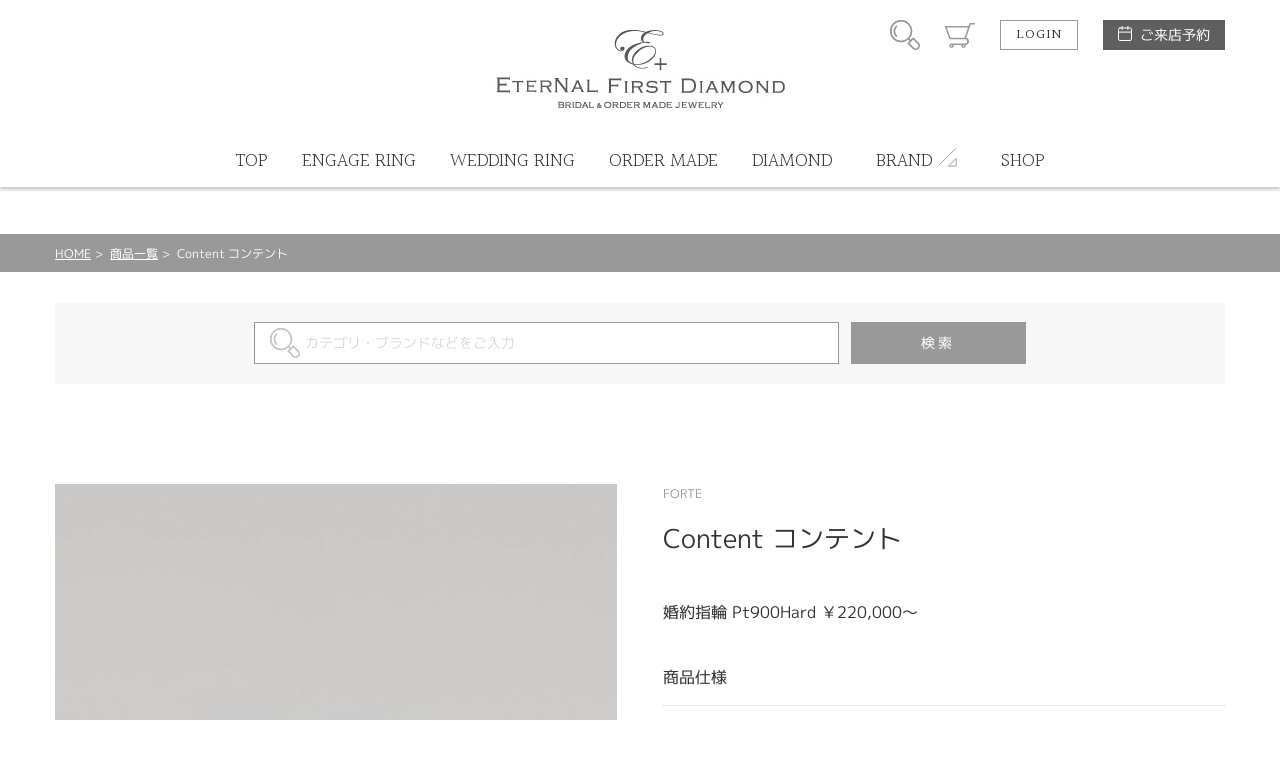

--- FILE ---
content_type: text/html; charset=UTF-8
request_url: https://hamamatsu.eternal-ring.com/productdetail/1293
body_size: 32037
content:
<!DOCTYPE html>
<html lang="ja">
<head>
<meta charset="UTF-8">
<meta http-equiv="X-UA-Compatible" content="IE=Edge">
<title>Content コンテント　 | ETERNAL FIRST DIAMOND〈エターナル ファーストダイヤモンド〉浜松店公式サイト</title>
<meta name="keywords" content="Content コンテント　,婚約指輪,FORTE,レディース,,浜松市宝石店,浜松市ジュエリーショップ,浜松市婚約指輪,浜松市結婚指輪,プロポーズ,浜松市オーダーメイド結婚指輪" />
<meta name="description" content="【Content】 コンテント 　　　幸せ この先続く長い道のりが幸せでありますように。 サムシングブルーに合わせて、 幸せのアイスブルーダイヤモンドを留めました。  素材はPt プラチナ ・K18YG イエローゴールド ・K18PG ピンクゴールド ・K18PWG プレミアムホワイトゴールド ・K18CG シャンパンゴールド ・K18WPG ホワイティッシュピンクゴールド ・K18WGG ホワイティッシュグレーゴールド にて製作可能です。  婚約指輪の価格にはセンターのダイヤモンドの価格は含まれません。 アイスブルーのメレダイヤをピンクダイヤやホワイトダイヤに変更可能です。" />
<meta name="format-detection" content="telephone=no,address=no,email=no">
<meta name="viewport" content="width=device-width,initial-scale=1.0,minimum-scale=1.0">

<!--
<link rel="icon" href="/favicon.ico">
<link rel="apple-touch-icon" href="/img/icon/icon.png">
-->
<link href="//fonts.googleapis.com/css?family=Halant:300,400" rel="stylesheet">
<link rel="stylesheet" href="/css/style.css">
<link rel="stylesheet" href="/css/lk_ec.css?v=2305231150">
<link rel="stylesheet" href="/css/flexslider.css">
<!-- ////// og setting //////- -->
<meta property="og:type" content="website">
<meta property="og:title" content="Content コンテント　 | ETERNAL FIRST DIAMOND〈エターナル ファーストダイヤモンド〉浜松店公式サイト">
<meta property="og:description" content="【Content】 コンテント 　　　幸せ この先続く長い道のりが幸せでありますように。 サムシングブルーに合わせて、 幸せのアイスブルーダイヤモンドを留めました。  素材はPt プラチナ ・K18YG イエローゴールド ・K18PG ピンクゴールド ・K18PWG プレミアムホワイトゴールド ・K18CG シャンパンゴールド ・K18WPG ホワイティッシュピンクゴールド ・K18WGG ホワイティッシュグレーゴールド にて製作可能です。  婚約指輪の価格にはセンターのダイヤモンドの価格は含まれません。 アイスブルーのメレダイヤをピンクダイヤやホワイトダイヤに変更可能です。">
<meta property="og:image" content="https://hamamatsu.eternal-ring.com/lucirkec/upload/product/1293/img_main_1.jpg">
<meta property="og:url" content="https://hamamatsu.eternal-ring.com/productdetail/1293">
<meta name="twitter:card" content="summary_large_image" />

<!-- Global site tag (gtag.js) - Google Analytics -->
<script async src="https://www.googletagmanager.com/gtag/js?id=UA-119769479-1"></script>
<script>
  window.dataLayer = window.dataLayer || [];
  function gtag(){dataLayer.push(arguments);}
  gtag('js', new Date());

  gtag('config', 'UA-119769479-1');
</script>
</head>
<body id="productdetail" class="">
<div id="wrapper"><!-- wrapper [ -->

	<header>
	<div id="header"><!-- header [ -->
		<div id="headerTop">
			<div class="container">
				<h1 id="headerLogo"><a href="/"><img src="/lucirkec/upload/home/1/block_77_img_1.jpg" alt="エターナル浜松 ブライダルジュエリー"></a></h1>
				<div id="headerSubMenuWrap">
					<ul id="headerSubMenu">
						<li id="btnHeaderSearch"><div class="icon">商品検索</div></li>
						<li id="btnHeaderCart"><a class="icon" href="/cart">カート</a></li>
											<li id="btnHeaderLogin"><a class="btnS" href="/login">LOGIN</a></li>
										<li id="btnHeaderReservation">
						<a class="" href="/reservation">ご来店予約</a>
					</li>                    
					</ul>
				</div>
				<div id="headerMenuHumb"></div><!-- open/close -->
			</div>
		</div>
		<nav>
		<div id="headerBottom">
			<ul id="headerMenu" class="container"><!-- open/close -->
							<li class="login"><a href="/login">LOGIN / 新規会員登録</a></li>
																			
											<li>
							<a href="/">
												<span class="en">TOP</span><span class="jp">トップ</span>
											</a></li>
																					
											<li>
							<a href="https://hamamatsu.eternal-ring.com/engage_ring">
												<span class="en">ENGAGE RING</span><span class="jp">婚約指輪</span>
											</a></li>
																					
											<li>
							<a href="https://hamamatsu.eternal-ring.com/marriage_ring">
												<span class="en">WEDDING RING</span><span class="jp">結婚指輪</span>
											</a></li>
																					
											<li>
							<a href="https://1st-diamond.jp/" target="_blank">
												<span class="en">ORDER MADE</span><span class="jp">オーダーメイド</span>
											</a></li>
																					
											<li>
							<a href="/diamond">
												<span class="en">DIAMOND</span><span class="jp">ダイヤモンド</span>
											</a></li>
																					<li class="hasChild">
						<div class="parent">
							<span class="en">BRAND</span><span class="jp">ブランド</span>
						</div>
						<div class="childWrap">
							<ul class="child container">
															<li>
									<a href="/forte">										FORTE
									</a>								</li>
															<li>
									<a href="/brand_lapage">										LAPAGE
									</a>								</li>
															<li>
									<a href="/brand_original">										Original Rings
									</a>								</li>
															<li>
									<a href="/brand_lovebond">										LOVEBOND
									</a>								</li>
															<li>
									<a href="/brand_milk_and_strawberry">										Milk &amp; Strawberry
									</a>								</li>
															<li>
									<a href="/brand_sora">										SORA
									</a>								</li>
															<li>
									<a href="/pitit_marie_page">										Petit Marie
									</a>								</li>
															<li>
									<a href="/brand_katamu">										katamu
									</a>								</li>
															<li>
									<a href="/and_tique_page">										&amp; tique ～アンティック～
									</a>								</li>
															<li>
									<a href="/brand_carativoce">										CARATI VOCE
									</a>								</li>
															<li>
									<a href="/brand_blantelie">										BLANTELIE
									</a>								</li>
															<li>
									<a href="/brand_privatebeach">										PRIVATE BEACH
									</a>								</li>
															<li>
									<a href="/brand_honey_bride">										Honey Bride
									</a>								</li>
															<li>
									<a href="/brand_brilliant_stage">										My Precious Diamond Eternity
									</a>								</li>
															<li>
									<a href="/brand_my-precious-diamond">										My precious diamond
									</a>								</li>
															<li>
									<a href="/matsumoto_pearl_">										宇和島ナチュラルパール
									</a>								</li>
															<li>
									<a href="/womans_diamond">										ウーマンズダイヤモンド
									</a>								</li>
															<li>
									<a href="/JUPITER">										JUPITER
									</a>								</li>
															<li>
									<a href="/urbano">										Urbano
									</a>								</li>
														</ul>
						</div>
					</li>
																
											<li>
							<a href="/shop_info">
												<span class="en">SHOP</span><span class="jp">店舗紹介</span>
											</a></li>
															</ul>
		</div>
		</nav>
	</div>
	<!-- ] header -->
	</header>

<div id="contentHome">
	<div class="partsWrap partsBreadList">
		<div class="breadList">
			<span><a href="/">HOME</a></span>
			<span><a href="/productlistreturn">商品一覧</a></span>
			<span>Content コンテント　</span>
		</div>
		<!-- ] .breadList -->
	</div>

	<form id="formProductsearch" name="default" method="post"><input type="hidden" name="action_productsearchcomplete" value="true" />	<input type="hidden" name="uniqid" value="c7fa115d283065c56bfb751df85e3f4e145707053fcba59e316c07dbf45b2e94" />

		<div class="partsWrap searchInput">
			<div class="searchInputWrap">
				<span class="iosText"><input id="input_keywords" placeholder="カテゴリ・ブランドなどをご入力" type="text" name="keywords" value="" /></span><span class="iosSubmit"><input type="submit" value="検索"></span>
			</div>
			<!-- ] .searchInput -->
		</div>
	</form>
	<div class="partsWrap parts_cart boxProductBlock_1" id="boxProductBlock_ProductData">
	<input type="hidden" name="product_id" value="1293" id="product_id">
	<input type="hidden" name="classcategory" value="Y" id="check_classcategory">

	<div class="cartImgWrap">
		<div class="cartMainImg">
			<div class="swiper-container">
				<div class="swiper-wrapper">
					<!--
					# slider cart
					container size: 1:1
					max-height: 550px
					-->
									<div class="swiper-slide">
						<div class="img" style="background-image:url('/lucirkec/upload/product/1293/img_main_1.jpg');"></div>
						<div class="caption">人気のアイスブルーダイヤをあしらった、VeryCuteなEngagement-ring。</div>					</div>
													<div class="swiper-slide">
						<div class="img" style="background-image:url('/lucirkec/upload/product/1293/img_main_2.jpg');"></div>
						<div class="caption">ハーフエタニティもしっかりとしたリングに少し大きめダイヤモンドがキレイです。
この先永く身に着けるものは、しっかりとしているリングがおすすめです。</div>					</div>
													<div class="swiper-slide">
						<div class="img" style="background-image:url('/lucirkec/upload/product/1293/img_main_3.jpg');"></div>
						<div class="caption">男性はシンプルに。女性は華やかに。婚約指輪と結婚指輪をセットで着けるとアイスブルーが引き立ち、すっきりしたデザインです。</div>					</div>
													<div class="swiper-slide">
						<div class="img" style="background-image:url('/lucirkec/upload/product/1293/img_main_4.jpg');"></div>
						<div class="caption">【ダイヤモンドアレンジ】ホワイトダイヤモンドで統一すると、シンプルな印象に。</div>					</div>
													<div class="swiper-slide">
						<div class="img" style="background-image:url('/lucirkec/upload/product/1293/img_main_5.jpg');"></div>
						<div class="caption">【ダイヤモンドアレンジ】ピンクダイヤモンドにアレンジすると、グッとかわいらしくなります</div>					</div>
													<div class="swiper-slide">
						<div class="img" style="background-image:url('/lucirkec/upload/product/1293/img_main_6.jpg');"></div>
						<div class="caption">【素材アレンジ】ホワイティッシュピンクゴールドに素材アレンジ。やわらかい印象に。</div>					</div>
													<div class="swiper-slide">
						<div class="img" style="background-image:url('/lucirkec/upload/product/1293/img_main_7.jpg');"></div>
						<div class="caption">サムシングブルー（青いものを身に着けると幸せになれる）をあしらった幸せいっぱいな婚約指輪。</div>					</div>
													<div class="swiper-slide">
						<div class="img" style="background-image:url('/lucirkec/upload/product/1293/img_main_8.jpg');"></div>
						<div class="caption">アイスブルーダイヤモンドが入ることによってデザインにメリハリが付きます。オールホワイトダイヤモンドにするとゴージャスな印象に変化。</div>					</div>
													<div class="swiper-slide">
						<div class="img" style="background-image:url('/lucirkec/upload/product/1293/img_main_9.jpg');"></div>
						<div class="caption">センターダイヤモンドと両サイドのメレダイヤモンドのバランスが素晴らしい婚約指輪。</div>					</div>
													<div class="swiper-slide">
						<div class="img" style="background-image:url('/lucirkec/upload/product/1293/img_main_10.jpg');"></div>
						<div class="caption">職人の作る鍛造リングは着け心地にもこだわっています。セットリングでも着け心地が抜群！</div>					</div>
								</div>
			</div>
		</div>
		<div class="cartSubImg"></div>
	</div>
	<div class="cartDetailWrap">
		<h5>FORTE</h5>		<h4>Content コンテント　</h4>				<div class="priceWrap">
					<p class="title blockPrice">
				婚約指輪 Pt900Hard ￥220,000～
			</p>
				</div>
						<div class="cartFormWrap">
			
						<div class="itemSpecWrap"><!-- open/close -->
				<h5>商品仕様</h5>
				<ul class="itemSpec">
															<li>
						<div class="title">カテゴリ</div>
						<div class="spec">FORTE ＞ 婚約指輪</div>
					</li>
																																																																															<li>
						<div class="title">紹介文</div>
						<div class="spec">【Content】 コンテント<br />
　　　幸せ<br />
この先続く長い道のりが幸せでありますように。<br />
サムシングブルーに合わせて、<br />
幸せのアイスブルーダイヤモンドを留めました。<br />
<br />
素材はPt プラチナ<br />
・K18YG イエローゴールド<br />
・K18PG ピンクゴールド<br />
・K18PWG プレミアムホワイトゴールド<br />
・K18CG シャンパンゴールド<br />
・K18WPG ホワイティッシュピンクゴールド<br />
・K18WGG ホワイティッシュグレーゴールド<br />
にて製作可能です。<br />
<br />
婚約指輪の価格にはセンターのダイヤモンドの価格は含まれません。<br />
アイスブルーのメレダイヤをピンクダイヤやホワイトダイヤに変更可能です。</div>
					</li>
									</ul>
			</div>
						
			<div><a class="viewmore" href="/inquiry/1293">
					<span class="top">INQUIRY</span>
					<span class="bottom">この商品について問い合わせる</span>
			</a></div>
		</div>
	</div>

	<div class="pageBack"><a href="javascript:history.back();">
			前のページへ
	</a></div>

	<!-- ] .parts_cart -->
</div>	<div class="partsWrap parts_samebrand boxProductBlock_11" id="boxProductBlock_12356">
	<h2>同ブランドのその他の商品</h2>
	<div class="swiper-container">
		<div class="swiper-wrapper">
			<!--
			# slider contants
			container size: 1:1
			-->
						<div class="swiper-slide">
				<a href="/productdetail/1260">
										<div class="img" style="background-image: url('/lucirkec/upload/product/1260/img_thumb.jpg');">
																	<div class="detail hoverTC">
							<h3 class="hoverT ffHalant">ITEM DETAIL</h3>
							<div class="txt hoverC">
								<div class="arrowBottom"></div>
							</div>
						</div>
											</div>
					<div class="txtWrap">
						<p class="brand">FORTE</p>
						<p class="name">Amour アムール</p>
						<p class="specprice">
														<span class="price">
															婚約指輪 K18PWG ￥198,000～<br />
結婚指輪 Men&#039;s K18WPG ¥280,000<br />
結婚指輪 Lady&#039;s K18WPG ¥258,000<br />

														</span>
						</p>
					</div>
				</a>
			</div>
						<div class="swiper-slide">
				<a href="/productdetail/1280">
										<div class="img" style="background-image: url('/lucirkec/upload/product/1280/img_thumb.jpg');">
																	<div class="detail hoverTC">
							<h3 class="hoverT ffHalant">ITEM DETAIL</h3>
							<div class="txt hoverC">
								<div class="arrowBottom"></div>
							</div>
						</div>
											</div>
					<div class="txtWrap">
						<p class="brand">FORTE</p>
						<p class="name">Ange オーンジュ</p>
						<p class="specprice">
														<span class="price">
															結婚指輪 Men&#039;s K18CG ¥298,000<br />
結婚指輪 Lady&#039;s K18WPG ¥268,000 <br />

														</span>
						</p>
					</div>
				</a>
			</div>
						<div class="swiper-slide">
				<a href="/productdetail/1287">
										<div class="img" style="background-image: url('/lucirkec/upload/product/1287/img_thumb.jpg');">
																	<div class="detail hoverTC">
							<h3 class="hoverT ffHalant">ITEM DETAIL</h3>
							<div class="txt hoverC">
								<div class="arrowBottom"></div>
							</div>
						</div>
											</div>
					<div class="txtWrap">
						<p class="brand">FORTE</p>
						<p class="name">Adorer アドレ</p>
						<p class="specprice">
														<span class="price">
															婚約指輪 Pt900Hard ￥200,000～<br />
K18 ￥238,000～
														</span>
						</p>
					</div>
				</a>
			</div>
						<div class="swiper-slide">
				<a href="/productdetail/1295">
										<div class="img" style="background-image: url('/lucirkec/upload/product/1295/img_thumb.jpg');">
																	<div class="detail hoverTC">
							<h3 class="hoverT ffHalant">ITEM DETAIL</h3>
							<div class="txt hoverC">
								<div class="arrowBottom"></div>
							</div>
						</div>
											</div>
					<div class="txtWrap">
						<p class="brand">FORTE</p>
						<p class="name">Toujours トゥジュー</p>
						<p class="specprice">
														<span class="price">
															婚約指輪 Pt900Hard ￥200,000～
														</span>
						</p>
					</div>
				</a>
			</div>
						<div class="swiper-slide">
				<a href="/productdetail/1269">
										<div class="img" style="background-image: url('/lucirkec/upload/product/1269/img_thumb.jpg');">
																	<div class="detail hoverTC">
							<h3 class="hoverT ffHalant">ITEM DETAIL</h3>
							<div class="txt hoverC">
								<div class="arrowBottom"></div>
							</div>
						</div>
											</div>
					<div class="txtWrap">
						<p class="brand">FORTE</p>
						<p class="name">Ange オーンジュ</p>
						<p class="specprice">
														<span class="price">
															婚約指輪 Pt900Hard ￥334,000<br />
結婚指輪 Men&#039;s K18CG ¥298,000<br />
結婚指輪 Lady&#039;s K18WPG ¥268,000<br />

														</span>
						</p>
					</div>
				</a>
			</div>
						<div class="swiper-slide">
				<a href="/productdetail/1274">
										<div class="img" style="background-image: url('/lucirkec/upload/product/1274/img_thumb.jpg');">
																	<div class="detail hoverTC">
							<h3 class="hoverT ffHalant">ITEM DETAIL</h3>
							<div class="txt hoverC">
								<div class="arrowBottom"></div>
							</div>
						</div>
											</div>
					<div class="txtWrap">
						<p class="brand">FORTE</p>
						<p class="name">Reve レーヴ</p>
						<p class="specprice">
														<span class="price">
															婚約指輪 Pt900Hard ￥200,000～<br />
結婚指輪 Men&#039;s Pt900Hard ¥210,000<br />
結婚指輪 Lady&#039;s Pt900Hard ¥198,000<br />

														</span>
						</p>
					</div>
				</a>
			</div>
						<div class="swiper-slide">
				<a href="/productdetail/1266">
										<div class="img" style="background-image: url('/lucirkec/upload/product/1266/img_thumb.jpg');">
																	<div class="detail hoverTC">
							<h3 class="hoverT ffHalant">ITEM DETAIL</h3>
							<div class="txt hoverC">
								<div class="arrowBottom"></div>
							</div>
						</div>
											</div>
					<div class="txtWrap">
						<p class="brand">FORTE</p>
						<p class="name">Eternel エテルネル</p>
						<p class="specprice">
														<span class="price">
															婚約指輪 K18WPG ￥288,000～<br />
結婚指輪 Men&#039;s K18WGG ¥332,000<br />
結婚指輪 Lady&#039;s K18WPG ¥288,000<br />

														</span>
						</p>
					</div>
				</a>
			</div>
						<div class="swiper-slide">
				<a href="/productdetail/1275">
										<div class="img" style="background-image: url('/lucirkec/upload/product/1275/img_thumb.jpg');">
																	<div class="detail hoverTC">
							<h3 class="hoverT ffHalant">ITEM DETAIL</h3>
							<div class="txt hoverC">
								<div class="arrowBottom"></div>
							</div>
						</div>
											</div>
					<div class="txtWrap">
						<p class="brand">FORTE</p>
						<p class="name">Adorer アドレ</p>
						<p class="specprice">
														<span class="price">
															結婚指輪 Men&#039;s K18/Pt ￥308,000<br />
結婚指輪 Lady&#039;s K18/Pt ¥282,000<br />

														</span>
						</p>
					</div>
				</a>
			</div>
						<div class="swiper-slide">
				<a href="/productdetail/1291">
										<div class="img" style="background-image: url('/lucirkec/upload/product/1291/img_thumb.jpg');">
																	<div class="detail hoverTC">
							<h3 class="hoverT ffHalant">ITEM DETAIL</h3>
							<div class="txt hoverC">
								<div class="arrowBottom"></div>
							</div>
						</div>
											</div>
					<div class="txtWrap">
						<p class="brand">FORTE</p>
						<p class="name">Etoile エトワール</p>
						<p class="specprice">
														<span class="price">
															婚約指輪 K18YG/Pt ￥248,000～
														</span>
						</p>
					</div>
				</a>
			</div>
						<div class="swiper-slide">
				<a href="/productdetail/1271">
										<div class="img" style="background-image: url('/lucirkec/upload/product/1271/img_thumb.jpg');">
																	<div class="detail hoverTC">
							<h3 class="hoverT ffHalant">ITEM DETAIL</h3>
							<div class="txt hoverC">
								<div class="arrowBottom"></div>
							</div>
						</div>
											</div>
					<div class="txtWrap">
						<p class="brand">FORTE</p>
						<p class="name">Charme シャルム</p>
						<p class="specprice">
														<span class="price">
															婚約指輪 Pt900Hard ￥200,000～<br />
結婚指輪 Men&#039;s Pt900Hard ¥200,000<br />
結婚指輪 Lady&#039;s Pt900Hard ¥198,000 <br />

														</span>
						</p>
					</div>
				</a>
			</div>
					</div>
	</div>
	<div class="swBtnPrev"></div>
	<div class="swBtnNext"></div>
</div>
<!-- // .parts_samebrand -->
	<div class="partsWrap parts_checkeditem boxProductBlock_12" id="boxProductBlock_12357">
	<h2>最近チェックした商品</h2>
	<div class="swiper-container">
		<div class="swiper-wrapper">
			<!--
			# slider contants
			container size: 1:1
			-->
						<div class="swiper-slide">
				<a href="/productdetail/1293">
										<div class="img" style="background-image: url('/lucirkec/upload/product/1293/img_thumb.jpg');">
																	<div class="detail hoverTC">
							<h3 class="hoverT ffHalant">ITEM DETAIL</h3>
							<div class="txt hoverC">
								<div class="arrowBottom"></div>
							</div>
						</div>
											</div>
					<div class="txtWrap">
						<p class="brand">FORTE</p>
						<p class="name">Content コンテント　</p>
						<p class="specprice">
														<span class="price">
															婚約指輪 Pt900Hard ￥220,000～
														</span>
						</p>
					</div>
				</a>
			</div>
					</div>
	</div>
	<div class="swBtnPrev"></div>
	<div class="swBtnNext"></div>
</div>
<!-- // .parts_checkeditem -->
</div><!-- //#contentHome -->


</div><!-- ] wrapper -->
	<footer>

		<div class="btnWrap">
			<a href="/contact" class="contactBtn">
				<span>お問い合わせ</span>
			</a>
			<a href="/reservation" class="reservationBtn">
				<span>ご来店予約</span>
			</a>
		</div>
		<div id="footerWrap">
			<!-- footer [ -->
			<div id="toTop"><a href="#">PAGE TOP</a></div>
			<div id="footerTop">
				<ul id="footerListParent">
														<li><!-- open/close -->
						<h2>ITEM SEARCH</h2>
						<ul class="footerListChild">
														<li>
								<a href="/productlist">									商品一覧
								</a>							</li>
														<li>
								<a href="https://hamamatsu.eternal-ring.com/engage_ring" target="_blank">									婚約指輪
								</a>							</li>
														<li>
								<a href="https://hamamatsu.eternal-ring.com/marriage_ring" target="_blank">									結婚指輪
								</a>							</li>
														<li>
								<a href="/brandlist">									ブランドリスト
								</a>							</li>
														<li>
								<a href="https://1st-diamond.jp" target="_blank">									オーダーメイド専用サイト
								</a>							</li>
														<li>
								<a href="https://hamamatsu.eternal-ring.com/brand_sora" target="_blank">									SORA
								</a>							</li>
														<li>
								<a href="https://hamamatsu.eternal-ring.com/set_ring_page" target="_blank">									セットリング
								</a>							</li>
														<li>
								<a href="https://hamamatsu.eternal-ring.com/eternity_ring_page" target="_blank">									エタニティリング
								</a>							</li>
														<li>
								<a href="https://hamamatsu.eternal-ring.com/diamond_necklace_page" target="_blank">									婚約ネックレス
								</a>							</li>
														<li>
								<a href="https://hamamatsu.eternal-ring.com/matsumoto_pearl_" target="_blank">									真珠ネックレス
								</a>							</li>
														<li>
								<a href="https://hamamatsu.eternal-ring.com/babyring" target="_blank">									ベビーリング
								</a>							</li>
													</ul>
					</li>
										<li><!-- open/close -->
						<h2>SHOP NEWS</h2>
						<ul class="footerListChild">
														<li>
								<a href="http://lucir-k.com/jewelry-reform.html" target="_blank">									リフォーム
								</a>							</li>
														<li>
								<a href="http://lucir-k.com/purchase.html" target="_blank">									金・プラチナ買取り
								</a>							</li>
														<li>
								<a href="https://hamamatsu.eternal-ring.com/allergy_sora_ring" target="_blank">									金属アレルギーお悩み相談
								</a>							</li>
														<li>
								<a href="https://hamamatsu.eternal-ring.com/propose_con" target="_blank">									プロポーズ相談室
								</a>							</li>
													</ul>
					</li>
										<li><!-- open/close -->
						<h2>ABOUT US</h2>
						<ul class="footerListChild">
														<li>
								<a href="/company">									会社概要
								</a>							</li>
														<li>
								<a href="/shop_info">									店舗情報
								</a>							</li>
														<li>
								<a href="/voicelist">									お客様の声
								</a>							</li>
														<li>
								<a href="/contact">									お問い合わせ
								</a>							</li>
													</ul>
					</li>
										<li><!-- open/close -->
						<h2>INFORMATION</h2>
						<ul class="footerListChild">
														<li>
								<a href="/reservation">									ご来店予約
								</a>							</li>
														<li>
								<a href="/catalog">									カタログ請求
								</a>							</li>
														<li>
								<a href="/faq">									よくあるご質問
								</a>							</li>
														<li>
								<a href="/privecy">									プライバシーポリシー
								</a>							</li>
													</ul>
					</li>
																		<li class="col2">
						<h2>SHOP CALENDER</h2>
						<div id="footerCalender">
							<div class="calenderWrap">
	<h3>2026年1月</h3>
	<table class="calender">
		<tr class="weekday">
			<td>日</td><td>月</td><td>火</td><td>水</td><td>木</td><td>金</td><td>土</td>
		</tr>
				<tr>
					<td>
						</td>
					<td>
						</td>
					<td>
						</td>
					<td>
						</td>
					<td class="holiday">
							1
						</td>
					<td class="holiday">
							2
						</td>
					<td>
							3
						</td>
				</tr>
			<tr>
					<td>
							4
						</td>
					<td>
							5
						</td>
					<td class="holiday">
							6
						</td>
					<td class="holiday">
							7
						</td>
					<td>
							8
						</td>
					<td>
							9
						</td>
					<td>
							10
						</td>
				</tr>
			<tr>
					<td>
							11
						</td>
					<td>
							12
						</td>
					<td class="holiday">
							13
						</td>
					<td class="holiday">
							14
						</td>
					<td>
							15
						</td>
					<td>
							16
						</td>
					<td>
							17
						</td>
				</tr>
			<tr>
					<td>
							18
						</td>
					<td>
							19
						</td>
					<td class="holiday">
							20
						</td>
					<td class="holiday">
							21
						</td>
					<td>
							22
						</td>
					<td>
							23
						</td>
					<td>
							24
						</td>
				</tr>
			<tr>
					<td>
							25
						</td>
					<td>
							26
						</td>
					<td class="holiday">
							27
						</td>
					<td class="holiday">
							28
						</td>
					<td>
							29
						</td>
					<td>
							30
						</td>
					<td>
							31
						</td>
				</tr>
			</table>
</div>
<div class="calenderWrap">
	<h3>2026年2月</h3>
	<table class="calender">
		<tr class="weekday">
			<td>日</td><td>月</td><td>火</td><td>水</td><td>木</td><td>金</td><td>土</td>
		</tr>
				<tr>
					<td>
							1
						</td>
					<td>
							2
						</td>
					<td class="holiday">
							3
						</td>
					<td class="holiday">
							4
						</td>
					<td>
							5
						</td>
					<td>
							6
						</td>
					<td>
							7
						</td>
				</tr>
			<tr>
					<td>
							8
						</td>
					<td>
							9
						</td>
					<td class="holiday">
							10
						</td>
					<td class="holiday">
							11
						</td>
					<td>
							12
						</td>
					<td>
							13
						</td>
					<td>
							14
						</td>
				</tr>
			<tr>
					<td>
							15
						</td>
					<td>
							16
						</td>
					<td class="holiday">
							17
						</td>
					<td class="holiday">
							18
						</td>
					<td>
							19
						</td>
					<td>
							20
						</td>
					<td>
							21
						</td>
				</tr>
			<tr>
					<td>
							22
						</td>
					<td>
							23
						</td>
					<td class="holiday">
							24
						</td>
					<td class="holiday">
							25
						</td>
					<td>
							26
						</td>
					<td>
							27
						</td>
					<td>
							28
						</td>
				</tr>
			</table>
</div>
							<p class="calenderComment">※ <span class="attention">赤字は休業日</span>です。</p>
						</div>
					</li>
								</ul>
				<div id="footerSpLinks">
					<div class="footerBridal"><a href="https://www.lucir-k.com/" target="_blank">LUCIR-K SITE</a></div>
					<div class="footerBridal"><a href="https://hamamatsu.lucir-k.com/" target="_blank">LUCIR-K BRIDAL 浜松 SITE</a></div>
					<div class="footerBridal"><a href="https://www.eternal-ring.com/" target="_blank">ETERNAL 静岡 SITE</a></div>
										<div class="footerBridal"><a href="https://tiara-ring.com/" target="_blank">TIARA SITE</a></div>
					<div class="footerBridal"><a href="https://shizuoka.1st-diamond.jp/" target="_blank">FIRST DIAMOND 静岡 SITE</a></div>
														</div>
			</div>
			<div id="footerBottom">
				<small class="copy">&copy; ETERNAL. All Rights Reserved.</small>
			</div>
		</div>
		<!-- ] footer -->
	</footer>

</div>
<!-- ] wrapper -->

<div id="modalSearchWrap"><!-- open/close -->
	<div id="modalSearch">
	</div>
</div>
<div class="mq"><!-- check device --></div>
<div class="mqTab"><!-- check device --></div>

<div style="display:none;">
<div id="config_url">/</div>
</div>
<script src="https://ajax.googleapis.com/ajax/libs/jquery/3.1.0/jquery.min.js"></script>
<script src="/js/module/swiper.jquery.min.js"></script>
<script src="/js/module/matchheight.jquery.min.js"></script>
<script src="/js/script.js?v=200225"></script>
<script src="/js/default.js"></script>
<script type="text/javascript" src="/js/productdetail.js"></script>
<script type="text/javascript" src="/js/jquery.flexslider.js"></script>
<script type="text/javascript" src="/js/flexslider.js"></script>
</body>
</html>

--- FILE ---
content_type: application/x-javascript
request_url: https://hamamatsu.eternal-ring.com/js/script.js?v=200225
body_size: 5878
content:
var _ua = (function (u, winPointer, msPointer) {
		return {
				Tablet: (u.indexOf("windows") != -1 && u.indexOf("touch") != -1 && u.indexOf("tablet pc") == -1) || u.indexOf("ipad") != -1 || (u.indexOf("android") != -1 && u.indexOf("mobile") == -1) || (u.indexOf("firefox") != -1 && u.indexOf("tablet") != -1) || u.indexOf("kindle") != -1 || u.indexOf("silk") != -1 || u.indexOf("playbook") != -1,
				Mobile: (u.indexOf("windows") != -1 && u.indexOf("phone") != -1) || u.indexOf("iphone") != -1 || u.indexOf("ipod") != -1 || (u.indexOf("android") != -1 && u.indexOf("mobile") != -1) || (u.indexOf("firefox") != -1 && u.indexOf("mobile") != -1) || u.indexOf("blackberry") != -1,
				modernWin: (window.navigator.pointerEnabled == true) || (window.navigator.msPointerEnabledwinPointer == true)
		}
})(window.navigator.userAgent.toLowerCase());
(function () {
		$(function () {
				if ($('.mh, .mh2').length) {
						$('.mh2').matchHeight();
						$('.mh').matchHeight();
				}
		});
		$(function () {
				$('.gmap').on('click', function () {
						$(this).children('iframe').addClass('moving');
				});
		});

		function OpenBtn(type, elm, targetElm, toggleElm, addClass, toggleClass, hoverArea) {
				'use strict';
				if (!elm) {
						console.error('The argument for OpenBtn is invalid.');
						return false;
				}
				this.opt = {
						type: type,
						elm: elm,
						targetElm: (targetElm) ? targetElm : elm,
						toggleElm: toggleElm,
						addClass: (addClass) ? addClass : 'open',
						toggleClass: (toggleClass) ? toggleClass : '',
						hoverArea: (hoverArea) ? hoverArea : '',
				};
				if (this.opt.elm instanceof jQuery === false) {
						this.opt.elm = $(this.opt.elm);
				}
				if (this.opt.targetElm instanceof jQuery === false && typeof this.opt.targetElm !== 'function') {
						this.opt.targetElm = $(this.opt.targetElm);
				}
				if (this.opt.toggleElm && this.opt.toggleElm instanceof jQuery === false && typeof this.opt.toggleElm !== 'function') {
						this.opt.toggleElm = $(this.opt.toggleElm);
				}
				if (this.opt.hoverArea && this.opt.hoverArea instanceof jQuery === false && typeof this.opt.hoverArea !== 'function') {
						this.opt.hoverArea = $(this.opt.hoverArea);
				}
				this.init();
		};
		OpenBtn.prototype = {
				init: function () {
						'use strict';
						this.flagClick = true;
						var that = this;
						if (this.opt.type === 'click') {
								that.opt.elm.on('click', function (e) {
										that.toggle(e);
								});
						} else if (this.opt.type === 'hover') {
								that.opt.elm.on({
										'mouseenter': function (e) {
												if (typeof that.timerId == 'number') {
														clearTimeout(that.timerId);
												}
												if (($('div.mq').css('width') === '1px' || $('div.mqTab').css('width') === '1px') && window.ontouchstart !== null && _ua.modernWin != true) {
														that.winClickFlag = false;
														that.winClickTimer = setTimeout(function () {
																that.winClickFlag = false;
																var targetElm = that.getTargetJq(e);
																that.toggleClose(e);
																var targetFlag = that.checkTargetClass(e);
																if (!targetFlag) {
																		that.openClass(targetElm);
																}
																that.getHAreaJq(e).on({
																		'mouseenter.gnavSub': function (f) {
																				if (typeof that.timerId == 'number') {
																						clearTimeout(that.timerId);
																				}
																		},
																		'mouseleave.gnavSub': function (f) {
																				if (typeof that.timerId == 'number') {
																						clearTimeout(that.timerId);
																				}
																				that.timerId = setTimeout(function () {
																						var targetElm = that.getTargetJq(e);
																						that.closeClass(targetElm);
																				}, 50);
																		}
																});
														}, 10);
												}
										},
										'mouseleave': function (e) {
												if (typeof that.timerId == 'number') {
														clearTimeout(that.timerId);
												}
												if (($('div.mq').css('width') === '1px' || $('div.mqTab').css('width') === '1px') && window.ontouchstart !== null && _ua.modernWin != true) {
														if (typeof that.winClickTimer == 'number' && that.winClickFlag == true) {
																clearTimeout(that.winClickTimer);
																that.toggle(e);
														} else {
																that.timerId = setTimeout(function () {
																		var targetElm = that.getTargetJq(e);
																		that.closeClass(targetElm);
																		that.getHAreaJq(e).off('mouseenter.gnavSub').off('mouseleave.gnavSub')
																}, 50);
														}
												}
										},
										'click': function (e) {
												if (($('div.mq').css('width') === '3px' || $('div.mqTab').css('width') === '2px') || window.ontouchstart === null || _ua.modernWin) {
														that.toggle(e);
												} else {
														that.winClickFlag = true;
												}
										}
								});
						} else {
								console.error('The argument of "type" for OpenBtn is invalid.');
								return false;
						}
				},
				toggle: function (e) {
						if (this.flagClick === true) {
								this.flagClick = false;
								var targetElm = this.getTargetJq(e);
								var targetFlag = this.checkTargetClass(e);
								this.toggleClose(e);
								if (targetFlag) {
										this.closeClass(targetElm);
								} else {
										this.openClass(targetElm);
								}
								var that = this;
								setTimeout(function () {
										that.flagClick = true;
								}, 200);
						} else {
								return false;
						}
				},
				getTargetJq: function (e) {
						if (typeof this.opt.targetElm === 'function') {
								return this.opt.targetElm(e.currentTarget);
						} else {
								return this.opt.targetElm;
						}
				},
				getHAreaJq: function (e) {
						if (typeof this.opt.hoverArea === 'function') {
								return this.opt.hoverArea(e.currentTarget);
						} else {
								return this.opt.hoverArea;
						}
				},
				checkTargetClass: function (e) {
						var targetElm = this.getTargetJq(e);
						if (targetElm.hasClass(this.opt.addClass)) {
								return true;
						} else {
								return false;
						};
				},
				toggleClose: function (e) {
						if (this.opt.toggleElm) {
								if (typeof this.opt.toggleElm === 'function') {
										this.closeClass(this.opt.toggleElm(e.currentTarget));
								} else {
										this.closeClass(this.opt.toggleElm);
								}
						}
				},
				openClass: function (elm) {
						if (this.opt.toggleClass) {
								elm.addClass(this.opt.addClass).removeClass(this.opt.toggleClass);
						} else {
								elm.addClass(this.opt.addClass);
						}
				},
				closeClass: function (elm) {
						if (this.opt.toggleClass) {
								elm.removeClass(this.opt.addClass).addClass(this.opt.toggleClass);
						} else {
								elm.removeClass(this.opt.addClass);
						}
				},
				removeAll: function () {
						'use strict';
						if (typeof this.opt.targetElm === 'function') {
								this.closeClass(this.opt.targetElm(this.opt.elm))
						} else {
								this.closeClass(this.opt.targetElm);
						}
						if (this.opt.toggleElm) {
								if (typeof this.opt.toggleElm === 'function') {
										this.closeClass(this.opt.toggleElm(this.opt.elm));
								} else {
										this.closeClass(this.opt.toggleElm);
								}
						}
				}
		};
		addEventListener('DOMContentLoaded', function () {
				'use strict';
				var spGnav = new OpenBtn('click', '#headerMenuHumb', '#headerMenuHumb, #headerMenu', '#headerMenu li.hasChild');
				var spSizeover = {
						timer: false,
						cls: 'sizeover',
						hasClass: false,
						getH: function () {
								return window.innerHeight - $('#header').height();
						},
				}
				spSizeover.prt = $('#headerMenu');
				spSizeover.cld = spSizeover.prt.find('.childWrap');
				$(window).on('load resize', function () {
						if (spSizeover.timer !== false) {
								clearTimeout(spSizeover.timer);
						}
						spSizeover.timer = setTimeout(function () {
								spSizeover.prt.css({
										maxHeight: ''
								});
								spSizeover.cld.css({
										height: ''
								});
								spSizeover.prt.removeClass(spSizeover.cls);
								spSizeover.hasClass = false;
								if (window.innerHeight < spSizeover.prt.height() && $('div.mq').css('width') == '3px') {
										spSizeover.cld.css({
												height: spSizeover.prt.height() + 'px'
										});
										spSizeover.prt.addClass(spSizeover.cls);
										spSizeover.prt.css({
												maxHeight: spSizeover.getH() + 'px'
										});
										spSizeover.hasClass = true;
								}
						}, 200);
				});
				spGnav.swipe = {};
				$('#headerMenu').on({
						'click': function (e) {
								e.stopPropagation();
						},
						'touchstart': function (e) {
								if (!spSizeover.hasClass) {
										e.stopPropagation();
										spGnav.swipe.span = 0;
										spGnav.swipe.flag = true;
										spGnav.swipe.originY = $(e.target).closest('#headerMenu').position().top;
										spGnav.swipe.clientY = e.originalEvent.touches[0].clientY;
								}
						},
						'touchmove': function (e) {
								if (!spSizeover.hasClass) {
										e.stopPropagation();
										e.preventDefault();
										spGnav.swipe.span = e.originalEvent.touches[0].clientY - spGnav.swipe.clientY;
										if (spGnav.swipe.flag) {
												if (spGnav.swipe.span < -30 && spGnav.swipe.span > -80) {
														var end = spGnav.swipe.originY + spGnav.swipe.span + 'px';
														$(e.target).closest('#headerMenu').css({
																top: end
														});
												} else if (spGnav.swipe.span < -80) {
														spGnav.removeAll();
														$(e.target).closest('#headerMenu').css({
																top: ''
														});
														spGnav.swipe.flag = false;
												} else {
														$(e.target).closest('#headerMenu').css({
																top: ''
														});
												}
										}
								}
						},
						'touchend': function (e) {
								if (!spSizeover.hasClass) {
										e.stopPropagation();
										$(e.target).closest('#headerMenu').css({
												top: ''
										});
								}
						}
				});
				var gnavSub = new OpenBtn('hover', '#headerMenu .parent', function (elm) {
						return $(elm).parent('.hasChild');
				}, '#headerMenu .hasChild', '', '', function (elm) {
						return $(elm).next('.childWrap');
				});
				$('#headerMenu .childWrap').on('click', function (e) {
						gnavSub.removeAll();
				});
				gnavSub.swipe = {};
				$('#headerMenu .child').on({
						'click': function (e) {
								e.stopPropagation();
						},
						'touchstart': function (e) {
								e.stopPropagation();
								gnavSub.swipe.span = 0;
								gnavSub.swipe.flag = true;
								gnavSub.swipe.originX = $(e.target).closest('.childWrap').position().left;
								gnavSub.swipe.pageX = e.originalEvent.touches[0].pageX;
						},
						'touchmove': function (e) {
								e.stopPropagation();
								gnavSub.swipe.span = gnavSub.swipe.pageX - e.originalEvent.touches[0].pageX;
								if (gnavSub.swipe.flag) {
										if (gnavSub.swipe.span < -30 && gnavSub.swipe.span > -80) {
												var end = gnavSub.swipe.originX - gnavSub.swipe.span + 'px';
												$(e.target).closest('.childWrap').css({
														left: end
												});
										} else if (gnavSub.swipe.span < -80) {
												gnavSub.removeAll();
												$(e.target).closest('.childWrap').css({
														left: ''
												});
												gnavSub.swipe.flag = false;
										} else {
												$(e.target).closest('.childWrap').css({
														left: ''
												});
										}
								}
						},
						'touchend': function (e) {
								e.stopPropagation();
								$(e.target).closest('.childWrap').css({
										left: ''
								});
						}
				});
				var modalSearch = new OpenBtn('click', '#btnHeaderSearch', '#modalSearchWrap', '', '', 'close');
				var modalSearch2 = new OpenBtn('click', '.searchRefine .spTitle', '#modalSearchWrap', '', '', 'close');
				$('#modalSearch').on('click', function (e) {
						e.stopPropagation();
				});

				$('#btnHeaderSearch').on('click', function (e) {
					$.get("/raw/productsearch.php", function (html) {
						$('#modalSearch').html(html);
						$('#modalSearchWrap, #modalSearchClose').off('click');
						$('#modalSearchWrap, #modalSearchClose').on('click', function (e) {
								e.stopPropagation();
								modalSearch.removeAll();
						});
						getSeries();
						$('#modalSearchWrap #input_brand_id').off('change');
						$('#modalSearchWrap #input_brand_id').on('change', function (e) {
								getSeries();
						});
						$('#modalSearchWrap #input_series_list').off('change');
						$('#modalSearchWrap #input_series_list').on('change', function (e) {
								getSeriesId();
						});
					});
					$('body, html').animate({
							scrollTop: 0
					}, 500);
				});

                $('.searchRefine .spTitle').on('click', function (e) {
                    $.get("/raw/productsearch.php", function (html) {
                        $('#modalSearch').html(html);
                        $('#modalSearchWrap, #modalSearchClose').off('click');
                        $('#modalSearchWrap, #modalSearchClose').on('click', function (e) {
                                e.stopPropagation();
                                modalSearch2.removeAll();
                        });
                        getSeries();
                        $('#modalSearchWrap #input_brand_id').off('change');
                        $('#modalSearchWrap #input_brand_id').on('change', function (e) {
                                getSeries();
                        });
                        $('#modalSearchWrap #input_series_list').off('change');
                        $('#modalSearchWrap #input_series_list').on('change', function (e) {
                                getSeriesId();
                        });
                    });
                    $('body, html').animate({
                            scrollTop: 0
                    }, 500);
                });

				var spFooter = new OpenBtn('click', '#footerListParent > li > h2', function (elm) {
						return $(elm).parent('li');
				}, '#footerListParent > li');
				var displaySearch = new OpenBtn('click', '.displayTypeWrap h4', function (elm) {
						return $(elm).parent('.displayTypeWrap')
				}, '', '', '');
				var displaySearch = new OpenBtn('click', '.itemSpecWrap h5', function (elm) {
						return $(elm).parent('.itemSpecWrap')
				}, '', '', '');
				var spFooter = new OpenBtn('click', '.formInputTable .yearMonthTitle', function (elm) {
						return $(elm).parent('.calendar');
				}, '.formInputTable .calendar');
				var qaOpen = new OpenBtn('click', '.qaWrap .qTitle', function (elm) {
						return $(elm).closest('li');
				}, '');
				var voiceOpen = new OpenBtn('click', '.voiceContent .readMore', function (elm) {
						return $(elm).closest('.voiceContent');
				}, '.voiceContent');
		});
		$(function () {
				$('.link3col').each(function () {
						if (!$(this).find('.prev')[0] && $(this).find('.list')[0]) {
								$(this).find('.list').addClass('nopre');
						}
				});
		});
		$(window).on('load resize', function () {
				$('ul#footerListParent').css('height', '');
				$('ul#footerListParent > li:not(.col2)').css('height', '');
				if ($('div.mq').css('width') === '2px') {
						var $lis = $('#footerListParent > li:not(.col2)');
						var maxHeight = 0;
						var separate = Math.ceil($lis.length / 2);
						var footerA = [];
						var ulHeight = 0;
						$('#footerListParent > li:not(.col2)').each(function (i, e) {
								if (i < separate) {
										footerA[i] = $(e);
								} else {
										if (footerA[i - separate].height() < $(e).height()) {
												var heightTmp = $(e).height();
												ulHeight += $(e).outerHeight(true)
										} else {
												var heightTmp = footerA[i - separate].height();
												ulHeight += footerA[i - separate].outerHeight(true);
										}
										footerA[i - separate].height(heightTmp);
										$(e).height(heightTmp);
								}
						});
						$('#footerListParent > li.col2').each(function (i, e) {
								if (ulHeight < $(e).outerHeight(true)) {
										ulHeight = $(e).outerHeight(true);
								}
						});
						$('ul#footerListParent').height(ulHeight + 5);
				}
		});
		$(function () {
				if ($('.parts_ranking').length) {
						$(window).on('load resize', function () {
								$('.parts_ranking .rankingList > li a').css({
										height: '',
										paddingTop: ''
								});
								setTimeout(function () {
										var heightTmp = $('.parts_ranking .rankingList > li:nth-child(2)').outerHeight(true);
										heightTmp = Math.floor(heightTmp);
										$('.parts_ranking .rankingList > li:nth-child(2) a').css({
												height: heightTmp,
												paddingTop: 0
										});
										$('.parts_ranking .rankingList > li:nth-child(3) a').css({
												height: heightTmp,
												paddingTop: 0
										});
										heightTmp = heightTmp * 2;
										$('.parts_ranking .rankingList > li:first-child a').css({
												height: heightTmp,
												paddingTop: 0
										});
								}, 600);
						});
				}
		});
		$(function () {
				if ($('.pager').length) {
						$(window).on('load resize', function () {
								$('.pager > li > a, .pager > li.ellipsis span').css({
										lineHeight: ''
								});
								setTimeout(function () {
										var heightTmp = $('.pager > li').height() + 'px';
										if ($('div.mq').css('width') === '3px') {
												$('.pager > li > a, .pager > li.ellipsis span').css({
														lineHeight: heightTmp
												});
										}
								}, 600);
						});
				}
		});

		function multiTextLimit(elm) {
				return false;
				if ($(elm).children('.clone').length) {
						$(elm).html($(elm).children('.clone').html());
				}
				var html = $(elm).html();
				var htmlClone = html;
				var txtHeight = elm.scrollHeight;
				if ($(elm).innerHeight() < elm.scrollHeight) {
						while ((html.length > 0) && ($(elm).innerHeight() < elm.scrollHeight)) {
								html = html.substr(0, html.length - 1);
								$(elm).html(html);
						}
						html = html.substr(0, html.length - 2);
						$(elm).html(html + '&#8230;');
						$(elm).append('<div class="clone" style="display:none;">' + htmlClone + '</div>');
						return true;
				}
		}
		$(function () {
				if ($('#itemlistResultWrap').length) {
						$(window).on('load resize', function () {
								$('#itemlistResultWrap ul.colList .name').each(function () {
										multiTextLimit(this);
								});
						});
				}
				if ($('.topicsDetailWrap .recentList').length) {
						$(window).on('load resize', function () {
								$('.topicsDetailWrap .recentList > li h5').each(function (i, el) {
										var hTmp = parseFloat($(this).css('line-height')) * 3;
										hTmp = Math.ceil(hTmp);
										$(this).css('height', hTmp + 'px');
										multiTextLimit(this);
								});
						});
				}
				if ($('.ecCartWrap .cartTable').length) {
						$(window).on('load resize', function () {
								$('.ecCartWrap .cartTable .detail p.name').each(function (i, el) {
										multiTextLimit(this);
								});
						});
				}
		});
		$(function () {
				if ($('input#additionalInfo').length) {
						function toggleDisabled(e) {
								if ($(e).prop('checked')) {
										$('.addInfoWrap').addClass('open').find('input, select').prop('disabled', false);
								} else {
										$('.addInfoWrap').removeClass('open').find('input, select').prop('disabled', true);
								}
						};
						toggleDisabled('input#additionalInfo');
						$('input#additionalInfo').on('change', function (e) {
								toggleDisabled(e.target);
						});
				}
		});
		var smTimer;
		var smFlag = true;
		var smoothScroll = {
				opt: {
						speed: 300,
						slowPoint: 500
				}
		};
		smoothScroll.cancel = function () {
				smFlag = false;
				clearTimeout(smTimer);
		}
		smoothScroll.fnc = function (targetY) {
				smFlag = true;
				var X = pageXOffset;
				var Y = pageYOffset;
				clearTimeout(smTimer);
				if (targetY < Y) {
						var pageUp = function () {
								smTimer = setTimeout(function () {
										if (smFlag) {
												if (pageYOffset > targetY) {
														var speed = (pageYOffset < targetY + smoothScroll.opt.slowPoint) ? (pageYOffset - targetY) / 10 : smoothScroll.opt.speed;
														speed = (speed < 1) ? 1 : Math.ceil(speed);
														var to = pageYOffset - speed;
														scrollTo(X, to);
														pageUp();
												} else {
														smoothScroll.cancel();
												}
										}
								}, 20);
						}
						pageUp();
				} else {
						var pageDown = function () {
								smTimer = setTimeout(function () {
										if (smFlag) {
												if (pageYOffset < targetY) {
														var speed = (pageYOffset > targetY - smoothScroll.opt.slowPoint) ? (targetY - pageYOffset) / 10 : smoothScroll.opt.speed;
														speed = (speed < 1) ? 1 : Math.ceil(speed);
														var to = pageYOffset + speed;
														scrollTo(X, to);
														pageDown();
												} else {
														clearTimeout(smTimer);
												}
										}
								}, 20);
						}
						pageDown();
				}
		}
		addEventListener('wheel', smoothScroll.cancel, false);
		addEventListener('touchstart', smoothScroll.cancel, false);
		smoothScroll.set = function (e) {
				e.preventDefault();
				var targetId = e.target.getAttribute('href');
				var targetY = 0;
				if (targetId !== '#') {
						var targetElem = document.body.querySelector(targetId);
						targetY = pageYOffset + targetElem.getBoundingClientRect().top;
				}
				smoothScroll.fnc(targetY);
		}
		addEventListener('DOMContentLoaded', init, false);

		function init() {
				'use strict';
				smoothScroll.elem = document.body.querySelectorAll('a[href^="#"]');
				if (smoothScroll.elem) {
						for (var i = 0; i < smoothScroll.elem.length; i++) {
								var elemTmp = smoothScroll.elem[i];
								elemTmp.addEventListener('click', smoothScroll.set, false);
						}
				}
		};
		$(document).ready(function () {
				if ($('.parts_hero').length) {
						$('.parts_hero').each(function () {
								var targetSwiper = $(this).find('.swiper-container');
								var cntSwiper = $(this).find('.swiper-container.pc .swiper-slide').length;
								if (cntSwiper == 1) {
										var heroOneImg = new Swiper(targetSwiper, {
												loop: false,
												simulateTouch: false,
										});
										$(this).find('.swBtnNext').hide();
										$(this).find('.swBtnPrev').hide();
								} else {
										var heroImg = new Swiper(targetSwiper, {
												loop: true,
												speed: 500,
												autoplay: 5000,
												pagination: '.swiper-pagination',
												nextButton: '.swBtnNext',
												prevButton: '.swBtnPrev',
										})
										$(this).find('.swiper-slide').on({
												'mouseenter': function () {
														if (heroImg.length) {
																for (var i = 0; i < heroImg.length; i++) {
																		heroImg[i].stopAutoplay();
																}
														} else {
																heroImg.stopAutoplay();
														}
												},
												'mouseleave': function () {
														if (heroImg.length) {
																for (var i = 0; i < heroImg.length; i++) {
																		heroImg[i].startAutoplay();
																}
														} else {
																heroImg.startAutoplay();
														}
												}
										});
								}
						});
				}
				if ($('.parts_itemlist').length) {
						$('.parts_itemlist').each(function () {
								var targetSwiper = $(this).find('.swiper-container');
								var targetSlide = $(this).find('.swiper-slide');
								var itemList = new Swiper(targetSwiper, {
										loop: true,
										speed: 1000,
										autoplay: 3000,
										slidesPerView: 7,
										breakpoints: {
												900: {
														slidesPerView: 4,
												},
												1150: {
														slidesPerView: 5,
												},
												1200: {
														slidesPerView: 6,
												}
										},
										onInit: function (swiper) {
												swiper.stopAutoplay();
												$.each(swiper.slides, function (i, el) {
														var delay = 350 * i;
														setTimeout(function () {
																$(el).css({
																		opacity: 1
																});
														}, delay);
												});
												setTimeout(function () {
														swiper.startAutoplay();
												}, 5000);
										},
								})
								$(targetSlide).on({
										'mouseenter': function () {
												if (itemList.length) {
														for (var i = 0; i < itemList.length; i++) {
																itemList[i].stopAutoplay();
														}
												} else {
														itemList.stopAutoplay();
												}
										},
										'mouseleave': function () {
												if (itemList.length) {
														for (var i = 0; i < itemList.length; i++) {
																itemList[i].startAutoplay();
														}
												} else {
														itemList.startAutoplay();
												}
										}
								});
						});
				}
				$(window).on('load resize', function () {
						setTimeout(function () {
								$('.parts_itemlist').each(function () {
									$(this).height($(this).find('.swiper-slide').outerHeight(true));
								});
						}, 600);
				});
				if ($('.parts_infoslide').length) {
						$('.parts_infoslide').each(function () {
								var targetSwiper = $(this).find('.swiper-container');
								var targetSlide = $(this).find('.swiper-slide');
								var infoSlide = new Swiper(targetSwiper, {
										loop: true,
										speed: 500,
										autoplay: 5000,
										slidesPerView: 'auto',
										centeredSlides: true,
										pagination: '.swiper-pagination',
										nextButton: '.swBtnNext',
										prevButton: '.swBtnPrev',
								})
								$(targetSlide).on({
										'mouseenter': function () {
												if (infoSlide.length) {
														for (var i = 0; i < infoSlide.length; i++) {
																infoSlide[i].stopAutoplay();
														}
												} else {
														infoSlide.stopAutoplay();
												}
										},
										'mouseleave': function () {
												if (infoSlide.length) {
														for (var i = 0; i < infoSlide.length; i++) {
																infoSlide[i].startAutoplay();
														}
												} else {
														infoSlide.startAutoplay();
												}
										}
								});
						});
				}
				if ($('.parts_cart').length) {
						$.each($('.cartMainImg div.img'), function (i, el) {
								var clone = $(el).clone()
								$(el).closest('.cartImgWrap').contents('.cartSubImg').append(clone);
						});
						var cartImg = new Swiper('.parts_cart .swiper-container', {
								loop: true,
								speed: 500,
								onInit: function (swiper) {
										$.each($('.cartSubImg div.img'), function (i, el) {
												$(el).on('click', function (e) {
														swiper.slideTo(i + 1);
												});
										});
										swiper.subLength = $('.cartSubImg div.img').length;
								},
								onSlideChangeStart: function (swiper) {
										var length = (swiper.subLength) ? swiper.subLength : 0;
										var i = (length) ? swiper.activeIndex % length : 1;
										$('.cartSubImg div.img').removeClass('active').eq(i - 1).addClass('active');
								}
						})
				}
				if ($('.parts_samebrand').length) {
						$('.parts_samebrand').each(function () {
								var targetSwiper = $(this).find('.swiper-container');
								var sameBrand = new Swiper(targetSwiper, {
										speed: 400,
										slidesPerView: 5,
										breakpoints: {
												900: {
														slidesPerView: 3,
														spaceBetween: 10,
												},
												1200: {
														slidesPerView: 4,
														spaceBetween: 20,
												}
										},
										spaceBetween: 30,
										onInit: function (swiper) {
												var parentWrap = $(swiper.container).closest('.partsWrap');
												parentWrap.find('.swBtnNext').on('click', function (e) {
														swiper.slideNext();
												});
												parentWrap.find('.swBtnPrev').on('click', function (e) {
														swiper.slidePrev();
												});
										},
										onSetTranslate: function (swiper) {
												if (swiper.windowtimer !== false) {
														clearTimeout(swiper.windowtimer);
												}
												swiper.windowtimer = setTimeout(function () {
														$(swiper.container).find('.name').each(function () {
																multiTextLimit(this);
														});
												}, 400);
										},
								})
						});
				}
				if ($('.parts_checkeditem').length) {
						$('.parts_checkeditem').each(function () {
								var targetSwiper = $(this).find('.swiper-container');
								var sameBrand = new Swiper(targetSwiper, {
										speed: 400,
										slidesPerView: 5,
										breakpoints: {
												900: {
														slidesPerView: 3,
														spaceBetween: 10,
												},
												1200: {
														slidesPerView: 4,
														spaceBetween: 20,
												}
										},
										spaceBetween: 30,
										onInit: function (swiper) {
												var parentWrap = $(swiper.container).closest('.partsWrap');
												parentWrap.find('.swBtnNext').on('click', function (e) {
														swiper.slideNext();
												});
												parentWrap.find('.swBtnPrev').on('click', function (e) {
														swiper.slidePrev();
												});
										},
										onSetTranslate: function (swiper) {
												if (swiper.windowtimer !== false) {
														clearTimeout(swiper.windowtimer);
												}
												swiper.windowtimer = setTimeout(function () {
														$(swiper.container).find('.name').each(function () {
																multiTextLimit(this);
														});
												}, 400);
										},
								})
						});
				}
				if ($('.voiceContentsWrap').length) {
						$.each($('.mainImg div.img'), function (i, el) {
								var clone = $(el).clone()
								$(el).closest('.imgWrap').contents('.subImg').append(clone);
						});
						var voiceImg = [];
						$('.voiceContentsWrap .swiper-container').each(function (i, el) {
								voiceImg[i] = new Swiper(el, {
										loop: true,
										speed: 500,
										onInit: function (swiper) {
												$(swiper.container).closest('.imgWrap').find('.subImg div.img').each(function (i, el) {
														$(el).on('click', function (e) {
																swiper.slideTo(i + 1);
														});
												});
												swiper.subLength = $(swiper.container).closest('.imgWrap').find('.subImg div.img').length;
										},
										onSlideChangeStart: function (swiper) {
												var length = (swiper.subLength) ? swiper.subLength : 0;
												var i = (length) ? swiper.activeIndex % length : 1;
												$(swiper.container).closest('.imgWrap').find('.subImg div.img').removeClass('active').eq(i - 1).addClass('active');
										}
								})
						});
				}
		});
})();

function getSeries() {
		var root_url = $('#config_url').text();
		var input_brand_id = $('#modalSearchWrap #input_brand_id').val();
		var input_series_id = $('#modalSearchWrap #input_series_id').val();
		if (input_brand_id == '') {
				$('#modalSearchWrap #input_series_id').val('');
				$("#modalSearchWrap #input_series_list option").remove();
				$('#modalSearchWrap #input_series_list').append($("<option>").val("").text("ブランドを指定してください"));
				$("#modalSearchWrap #input_series_list").prop('disabled', true);
				return false;
		}
		var url = root_url + 'raw/getSerieslist.php';
		$.get(url, {
				brand_id: input_brand_id,
				series_id: input_series_id
		}, function (data) {
				$('#modalSearchWrap #input_series_id').val('');
				$("#modalSearchWrap #input_series_list option").remove();
				if (data != '') {
						$('#modalSearchWrap #input_series_list').append(data);
						$("#modalSearchWrap #input_series_list").prop('disabled', false);
						if (input_brand_id == '') {
								getSeriesId();
						}
				} else {
						$('#modalSearchWrap #input_series_list').append($("<option>").val("").text("選択可能なシリーズがありません"));
						$("#modalSearchWrap #input_series_list").prop('disabled', true);
				}
				return false;
		});
}

function getSeriesId() {
		var series_id = $('#modalSearchWrap #input_series_list option:selected').val();
		$('#modalSearchWrap #input_series_id').val(series_id);
}

--- FILE ---
content_type: image/svg+xml
request_url: https://hamamatsu.eternal-ring.com/img/common/icon_search.svg
body_size: 795
content:
<svg xmlns="http://www.w3.org/2000/svg" width="26" height="26" viewBox="0 0 26 26">
  <defs>
    <style>
      .cls-1 {
        fill: #999;
        fill-rule: evenodd;
      }
    </style>
  </defs>
  <path id="icon_search.svg" class="cls-1" d="M1108.61,41.8a9.767,9.767,0,1,0-.66,14.234l1.05,1.052-1.58,1.581a0.763,0.763,0,0,0-.01,1.075l4.19,4.187a3.768,3.768,0,0,0,5.33-5.326l-4.19-4.186a0.767,0.767,0,0,0-1.08.007L1110.08,56l-1.05-1.052a9.694,9.694,0,0,0-.42-13.151m7.23,17.885a2.235,2.235,0,0,1-3.16,3.161l-3.65-3.652,3.16-3.162Zm-19.96-5.155a8.237,8.237,0,1,1,11.57-.077,8.189,8.189,0,0,1-11.57.077m2.18-10.55a0.767,0.767,0,0,0-1.08.007,6.737,6.737,0,0,0-.06,9.5A0.764,0.764,0,0,0,1098,52.4a5.211,5.211,0,0,1,.05-7.354,0.764,0.764,0,0,0,.01-1.075" transform="translate(-1092 -39)"/>
</svg>
